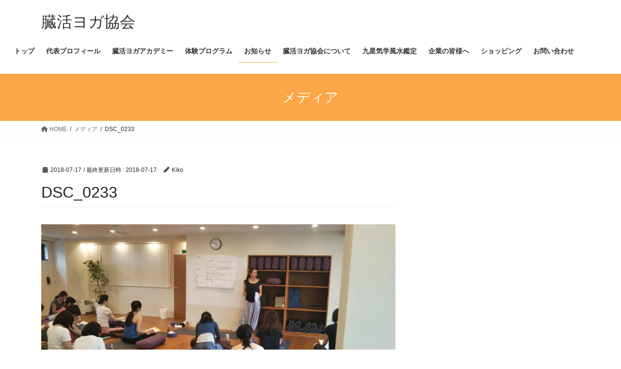

--- FILE ---
content_type: text/html; charset=UTF-8
request_url: https://kikoyoga.net/dsc_0233/
body_size: 9973
content:
<!DOCTYPE html>
<html lang="ja">
<head>
<meta charset="utf-8">
<meta http-equiv="X-UA-Compatible" content="IE=edge">
<meta name="viewport" content="width=device-width, initial-scale=1">
<title>DSC_0233 &#8211; 臓活ヨガ協会</title>

	  <meta name='robots' content='max-image-preview:large' />
<link rel='dns-prefetch' href='//secure.gravatar.com' />
<link rel='dns-prefetch' href='//v0.wordpress.com' />
<link rel="alternate" type="application/rss+xml" title="臓活ヨガ協会 &raquo; フィード" href="https://kikoyoga.net/feed/" />
<link rel="alternate" type="application/rss+xml" title="臓活ヨガ協会 &raquo; コメントフィード" href="https://kikoyoga.net/comments/feed/" />
<link rel="alternate" type="application/rss+xml" title="臓活ヨガ協会 &raquo; DSC_0233 のコメントのフィード" href="https://kikoyoga.net/feed/?attachment_id=2835" />
		<!-- This site uses the Google Analytics by MonsterInsights plugin v8.10.0 - Using Analytics tracking - https://www.monsterinsights.com/ -->
		<!-- Note: MonsterInsights is not currently configured on this site. The site owner needs to authenticate with Google Analytics in the MonsterInsights settings panel. -->
					<!-- No UA code set -->
				<!-- / Google Analytics by MonsterInsights -->
		<script type="text/javascript">
window._wpemojiSettings = {"baseUrl":"https:\/\/s.w.org\/images\/core\/emoji\/14.0.0\/72x72\/","ext":".png","svgUrl":"https:\/\/s.w.org\/images\/core\/emoji\/14.0.0\/svg\/","svgExt":".svg","source":{"concatemoji":"https:\/\/kikoyoga.net\/zoukatsu\/wp-includes\/js\/wp-emoji-release.min.js?ver=6.2.8"}};
/*! This file is auto-generated */
!function(e,a,t){var n,r,o,i=a.createElement("canvas"),p=i.getContext&&i.getContext("2d");function s(e,t){p.clearRect(0,0,i.width,i.height),p.fillText(e,0,0);e=i.toDataURL();return p.clearRect(0,0,i.width,i.height),p.fillText(t,0,0),e===i.toDataURL()}function c(e){var t=a.createElement("script");t.src=e,t.defer=t.type="text/javascript",a.getElementsByTagName("head")[0].appendChild(t)}for(o=Array("flag","emoji"),t.supports={everything:!0,everythingExceptFlag:!0},r=0;r<o.length;r++)t.supports[o[r]]=function(e){if(p&&p.fillText)switch(p.textBaseline="top",p.font="600 32px Arial",e){case"flag":return s("\ud83c\udff3\ufe0f\u200d\u26a7\ufe0f","\ud83c\udff3\ufe0f\u200b\u26a7\ufe0f")?!1:!s("\ud83c\uddfa\ud83c\uddf3","\ud83c\uddfa\u200b\ud83c\uddf3")&&!s("\ud83c\udff4\udb40\udc67\udb40\udc62\udb40\udc65\udb40\udc6e\udb40\udc67\udb40\udc7f","\ud83c\udff4\u200b\udb40\udc67\u200b\udb40\udc62\u200b\udb40\udc65\u200b\udb40\udc6e\u200b\udb40\udc67\u200b\udb40\udc7f");case"emoji":return!s("\ud83e\udef1\ud83c\udffb\u200d\ud83e\udef2\ud83c\udfff","\ud83e\udef1\ud83c\udffb\u200b\ud83e\udef2\ud83c\udfff")}return!1}(o[r]),t.supports.everything=t.supports.everything&&t.supports[o[r]],"flag"!==o[r]&&(t.supports.everythingExceptFlag=t.supports.everythingExceptFlag&&t.supports[o[r]]);t.supports.everythingExceptFlag=t.supports.everythingExceptFlag&&!t.supports.flag,t.DOMReady=!1,t.readyCallback=function(){t.DOMReady=!0},t.supports.everything||(n=function(){t.readyCallback()},a.addEventListener?(a.addEventListener("DOMContentLoaded",n,!1),e.addEventListener("load",n,!1)):(e.attachEvent("onload",n),a.attachEvent("onreadystatechange",function(){"complete"===a.readyState&&t.readyCallback()})),(e=t.source||{}).concatemoji?c(e.concatemoji):e.wpemoji&&e.twemoji&&(c(e.twemoji),c(e.wpemoji)))}(window,document,window._wpemojiSettings);
</script>
<style type="text/css">
img.wp-smiley,
img.emoji {
	display: inline !important;
	border: none !important;
	box-shadow: none !important;
	height: 1em !important;
	width: 1em !important;
	margin: 0 0.07em !important;
	vertical-align: -0.1em !important;
	background: none !important;
	padding: 0 !important;
}
</style>
	<link rel='stylesheet' id='wp-block-library-css' href='https://kikoyoga.net/zoukatsu/wp-includes/css/dist/block-library/style.min.css?ver=6.2.8' type='text/css' media='all' />
<style id='wp-block-library-inline-css' type='text/css'>
.has-text-align-justify{text-align:justify;}
</style>
<link rel='stylesheet' id='mediaelement-css' href='https://kikoyoga.net/zoukatsu/wp-includes/js/mediaelement/mediaelementplayer-legacy.min.css?ver=4.2.17' type='text/css' media='all' />
<link rel='stylesheet' id='wp-mediaelement-css' href='https://kikoyoga.net/zoukatsu/wp-includes/js/mediaelement/wp-mediaelement.min.css?ver=6.2.8' type='text/css' media='all' />
<link rel='stylesheet' id='classic-theme-styles-css' href='https://kikoyoga.net/zoukatsu/wp-includes/css/classic-themes.min.css?ver=6.2.8' type='text/css' media='all' />
<style id='global-styles-inline-css' type='text/css'>
body{--wp--preset--color--black: #000000;--wp--preset--color--cyan-bluish-gray: #abb8c3;--wp--preset--color--white: #ffffff;--wp--preset--color--pale-pink: #f78da7;--wp--preset--color--vivid-red: #cf2e2e;--wp--preset--color--luminous-vivid-orange: #ff6900;--wp--preset--color--luminous-vivid-amber: #fcb900;--wp--preset--color--light-green-cyan: #7bdcb5;--wp--preset--color--vivid-green-cyan: #00d084;--wp--preset--color--pale-cyan-blue: #8ed1fc;--wp--preset--color--vivid-cyan-blue: #0693e3;--wp--preset--color--vivid-purple: #9b51e0;--wp--preset--gradient--vivid-cyan-blue-to-vivid-purple: linear-gradient(135deg,rgba(6,147,227,1) 0%,rgb(155,81,224) 100%);--wp--preset--gradient--light-green-cyan-to-vivid-green-cyan: linear-gradient(135deg,rgb(122,220,180) 0%,rgb(0,208,130) 100%);--wp--preset--gradient--luminous-vivid-amber-to-luminous-vivid-orange: linear-gradient(135deg,rgba(252,185,0,1) 0%,rgba(255,105,0,1) 100%);--wp--preset--gradient--luminous-vivid-orange-to-vivid-red: linear-gradient(135deg,rgba(255,105,0,1) 0%,rgb(207,46,46) 100%);--wp--preset--gradient--very-light-gray-to-cyan-bluish-gray: linear-gradient(135deg,rgb(238,238,238) 0%,rgb(169,184,195) 100%);--wp--preset--gradient--cool-to-warm-spectrum: linear-gradient(135deg,rgb(74,234,220) 0%,rgb(151,120,209) 20%,rgb(207,42,186) 40%,rgb(238,44,130) 60%,rgb(251,105,98) 80%,rgb(254,248,76) 100%);--wp--preset--gradient--blush-light-purple: linear-gradient(135deg,rgb(255,206,236) 0%,rgb(152,150,240) 100%);--wp--preset--gradient--blush-bordeaux: linear-gradient(135deg,rgb(254,205,165) 0%,rgb(254,45,45) 50%,rgb(107,0,62) 100%);--wp--preset--gradient--luminous-dusk: linear-gradient(135deg,rgb(255,203,112) 0%,rgb(199,81,192) 50%,rgb(65,88,208) 100%);--wp--preset--gradient--pale-ocean: linear-gradient(135deg,rgb(255,245,203) 0%,rgb(182,227,212) 50%,rgb(51,167,181) 100%);--wp--preset--gradient--electric-grass: linear-gradient(135deg,rgb(202,248,128) 0%,rgb(113,206,126) 100%);--wp--preset--gradient--midnight: linear-gradient(135deg,rgb(2,3,129) 0%,rgb(40,116,252) 100%);--wp--preset--duotone--dark-grayscale: url('#wp-duotone-dark-grayscale');--wp--preset--duotone--grayscale: url('#wp-duotone-grayscale');--wp--preset--duotone--purple-yellow: url('#wp-duotone-purple-yellow');--wp--preset--duotone--blue-red: url('#wp-duotone-blue-red');--wp--preset--duotone--midnight: url('#wp-duotone-midnight');--wp--preset--duotone--magenta-yellow: url('#wp-duotone-magenta-yellow');--wp--preset--duotone--purple-green: url('#wp-duotone-purple-green');--wp--preset--duotone--blue-orange: url('#wp-duotone-blue-orange');--wp--preset--font-size--small: 13px;--wp--preset--font-size--medium: 20px;--wp--preset--font-size--large: 36px;--wp--preset--font-size--x-large: 42px;--wp--preset--spacing--20: 0.44rem;--wp--preset--spacing--30: 0.67rem;--wp--preset--spacing--40: 1rem;--wp--preset--spacing--50: 1.5rem;--wp--preset--spacing--60: 2.25rem;--wp--preset--spacing--70: 3.38rem;--wp--preset--spacing--80: 5.06rem;--wp--preset--shadow--natural: 6px 6px 9px rgba(0, 0, 0, 0.2);--wp--preset--shadow--deep: 12px 12px 50px rgba(0, 0, 0, 0.4);--wp--preset--shadow--sharp: 6px 6px 0px rgba(0, 0, 0, 0.2);--wp--preset--shadow--outlined: 6px 6px 0px -3px rgba(255, 255, 255, 1), 6px 6px rgba(0, 0, 0, 1);--wp--preset--shadow--crisp: 6px 6px 0px rgba(0, 0, 0, 1);}:where(.is-layout-flex){gap: 0.5em;}body .is-layout-flow > .alignleft{float: left;margin-inline-start: 0;margin-inline-end: 2em;}body .is-layout-flow > .alignright{float: right;margin-inline-start: 2em;margin-inline-end: 0;}body .is-layout-flow > .aligncenter{margin-left: auto !important;margin-right: auto !important;}body .is-layout-constrained > .alignleft{float: left;margin-inline-start: 0;margin-inline-end: 2em;}body .is-layout-constrained > .alignright{float: right;margin-inline-start: 2em;margin-inline-end: 0;}body .is-layout-constrained > .aligncenter{margin-left: auto !important;margin-right: auto !important;}body .is-layout-constrained > :where(:not(.alignleft):not(.alignright):not(.alignfull)){max-width: var(--wp--style--global--content-size);margin-left: auto !important;margin-right: auto !important;}body .is-layout-constrained > .alignwide{max-width: var(--wp--style--global--wide-size);}body .is-layout-flex{display: flex;}body .is-layout-flex{flex-wrap: wrap;align-items: center;}body .is-layout-flex > *{margin: 0;}:where(.wp-block-columns.is-layout-flex){gap: 2em;}.has-black-color{color: var(--wp--preset--color--black) !important;}.has-cyan-bluish-gray-color{color: var(--wp--preset--color--cyan-bluish-gray) !important;}.has-white-color{color: var(--wp--preset--color--white) !important;}.has-pale-pink-color{color: var(--wp--preset--color--pale-pink) !important;}.has-vivid-red-color{color: var(--wp--preset--color--vivid-red) !important;}.has-luminous-vivid-orange-color{color: var(--wp--preset--color--luminous-vivid-orange) !important;}.has-luminous-vivid-amber-color{color: var(--wp--preset--color--luminous-vivid-amber) !important;}.has-light-green-cyan-color{color: var(--wp--preset--color--light-green-cyan) !important;}.has-vivid-green-cyan-color{color: var(--wp--preset--color--vivid-green-cyan) !important;}.has-pale-cyan-blue-color{color: var(--wp--preset--color--pale-cyan-blue) !important;}.has-vivid-cyan-blue-color{color: var(--wp--preset--color--vivid-cyan-blue) !important;}.has-vivid-purple-color{color: var(--wp--preset--color--vivid-purple) !important;}.has-black-background-color{background-color: var(--wp--preset--color--black) !important;}.has-cyan-bluish-gray-background-color{background-color: var(--wp--preset--color--cyan-bluish-gray) !important;}.has-white-background-color{background-color: var(--wp--preset--color--white) !important;}.has-pale-pink-background-color{background-color: var(--wp--preset--color--pale-pink) !important;}.has-vivid-red-background-color{background-color: var(--wp--preset--color--vivid-red) !important;}.has-luminous-vivid-orange-background-color{background-color: var(--wp--preset--color--luminous-vivid-orange) !important;}.has-luminous-vivid-amber-background-color{background-color: var(--wp--preset--color--luminous-vivid-amber) !important;}.has-light-green-cyan-background-color{background-color: var(--wp--preset--color--light-green-cyan) !important;}.has-vivid-green-cyan-background-color{background-color: var(--wp--preset--color--vivid-green-cyan) !important;}.has-pale-cyan-blue-background-color{background-color: var(--wp--preset--color--pale-cyan-blue) !important;}.has-vivid-cyan-blue-background-color{background-color: var(--wp--preset--color--vivid-cyan-blue) !important;}.has-vivid-purple-background-color{background-color: var(--wp--preset--color--vivid-purple) !important;}.has-black-border-color{border-color: var(--wp--preset--color--black) !important;}.has-cyan-bluish-gray-border-color{border-color: var(--wp--preset--color--cyan-bluish-gray) !important;}.has-white-border-color{border-color: var(--wp--preset--color--white) !important;}.has-pale-pink-border-color{border-color: var(--wp--preset--color--pale-pink) !important;}.has-vivid-red-border-color{border-color: var(--wp--preset--color--vivid-red) !important;}.has-luminous-vivid-orange-border-color{border-color: var(--wp--preset--color--luminous-vivid-orange) !important;}.has-luminous-vivid-amber-border-color{border-color: var(--wp--preset--color--luminous-vivid-amber) !important;}.has-light-green-cyan-border-color{border-color: var(--wp--preset--color--light-green-cyan) !important;}.has-vivid-green-cyan-border-color{border-color: var(--wp--preset--color--vivid-green-cyan) !important;}.has-pale-cyan-blue-border-color{border-color: var(--wp--preset--color--pale-cyan-blue) !important;}.has-vivid-cyan-blue-border-color{border-color: var(--wp--preset--color--vivid-cyan-blue) !important;}.has-vivid-purple-border-color{border-color: var(--wp--preset--color--vivid-purple) !important;}.has-vivid-cyan-blue-to-vivid-purple-gradient-background{background: var(--wp--preset--gradient--vivid-cyan-blue-to-vivid-purple) !important;}.has-light-green-cyan-to-vivid-green-cyan-gradient-background{background: var(--wp--preset--gradient--light-green-cyan-to-vivid-green-cyan) !important;}.has-luminous-vivid-amber-to-luminous-vivid-orange-gradient-background{background: var(--wp--preset--gradient--luminous-vivid-amber-to-luminous-vivid-orange) !important;}.has-luminous-vivid-orange-to-vivid-red-gradient-background{background: var(--wp--preset--gradient--luminous-vivid-orange-to-vivid-red) !important;}.has-very-light-gray-to-cyan-bluish-gray-gradient-background{background: var(--wp--preset--gradient--very-light-gray-to-cyan-bluish-gray) !important;}.has-cool-to-warm-spectrum-gradient-background{background: var(--wp--preset--gradient--cool-to-warm-spectrum) !important;}.has-blush-light-purple-gradient-background{background: var(--wp--preset--gradient--blush-light-purple) !important;}.has-blush-bordeaux-gradient-background{background: var(--wp--preset--gradient--blush-bordeaux) !important;}.has-luminous-dusk-gradient-background{background: var(--wp--preset--gradient--luminous-dusk) !important;}.has-pale-ocean-gradient-background{background: var(--wp--preset--gradient--pale-ocean) !important;}.has-electric-grass-gradient-background{background: var(--wp--preset--gradient--electric-grass) !important;}.has-midnight-gradient-background{background: var(--wp--preset--gradient--midnight) !important;}.has-small-font-size{font-size: var(--wp--preset--font-size--small) !important;}.has-medium-font-size{font-size: var(--wp--preset--font-size--medium) !important;}.has-large-font-size{font-size: var(--wp--preset--font-size--large) !important;}.has-x-large-font-size{font-size: var(--wp--preset--font-size--x-large) !important;}
.wp-block-navigation a:where(:not(.wp-element-button)){color: inherit;}
:where(.wp-block-columns.is-layout-flex){gap: 2em;}
.wp-block-pullquote{font-size: 1.5em;line-height: 1.6;}
</style>
<link rel='stylesheet' id='contact-form-7-css' href='https://kikoyoga.net/zoukatsu/wp-content/plugins/contact-form-7/includes/css/styles.css?ver=5.5.3' type='text/css' media='all' />
<link rel='stylesheet' id='extendify-sdk-utility-classes-css' href='https://kikoyoga.net/zoukatsu/wp-content/plugins/ml-slider/extendify-sdk/public/build/extendify-utilities.css?ver=13.4' type='text/css' media='all' />
<link rel='stylesheet' id='wp-lightbox-2.min.css-css' href='https://kikoyoga.net/zoukatsu/wp-content/plugins/wp-lightbox-2/styles/lightbox.min.css?ver=1.3.4' type='text/css' media='all' />
<link rel='stylesheet' id='bootstrap-4-style-css' href='https://kikoyoga.net/zoukatsu/wp-content/themes/lightning/_g2/library/bootstrap-4/css/bootstrap.min.css?ver=4.5.0' type='text/css' media='all' />
<link rel='stylesheet' id='lightning-common-style-css' href='https://kikoyoga.net/zoukatsu/wp-content/themes/lightning/_g2/assets/css/common.css?ver=15.12.1' type='text/css' media='all' />
<style id='lightning-common-style-inline-css' type='text/css'>
/* vk-mobile-nav */:root {--vk-mobile-nav-menu-btn-bg-src: url("https://kikoyoga.net/zoukatsu/wp-content/themes/lightning/_g2/inc/vk-mobile-nav/package//images/vk-menu-btn-black.svg");--vk-mobile-nav-menu-btn-close-bg-src: url("https://kikoyoga.net/zoukatsu/wp-content/themes/lightning/_g2/inc/vk-mobile-nav/package//images/vk-menu-close-black.svg");--vk-menu-acc-icon-open-black-bg-src: url("https://kikoyoga.net/zoukatsu/wp-content/themes/lightning/_g2/inc/vk-mobile-nav/package//images/vk-menu-acc-icon-open-black.svg");--vk-menu-acc-icon-open-white-bg-src: url("https://kikoyoga.net/zoukatsu/wp-content/themes/lightning/_g2/inc/vk-mobile-nav/package//images/vk-menu-acc-icon-open-white.svg");--vk-menu-acc-icon-close-black-bg-src: url("https://kikoyoga.net/zoukatsu/wp-content/themes/lightning/_g2/inc/vk-mobile-nav/package//images/vk-menu-close-black.svg");--vk-menu-acc-icon-close-white-bg-src: url("https://kikoyoga.net/zoukatsu/wp-content/themes/lightning/_g2/inc/vk-mobile-nav/package//images/vk-menu-close-white.svg");}
</style>
<link rel='stylesheet' id='lightning-design-style-css' href='https://kikoyoga.net/zoukatsu/wp-content/themes/lightning/_g2/design-skin/origin2/css/style.css?ver=15.12.1' type='text/css' media='all' />
<style id='lightning-design-style-inline-css' type='text/css'>
:root {--color-key:#fca746;--wp--preset--color--vk-color-primary:#fca746;--color-key-dark:#fca746;}
/* ltg common custom */:root {--vk-menu-acc-btn-border-color:#333;--vk-color-primary:#fca746;--vk-color-primary-dark:#fca746;--vk-color-primary-vivid:#ffb84d;--color-key:#fca746;--wp--preset--color--vk-color-primary:#fca746;--color-key-dark:#fca746;}.veu_color_txt_key { color:#fca746 ; }.veu_color_bg_key { background-color:#fca746 ; }.veu_color_border_key { border-color:#fca746 ; }.btn-default { border-color:#fca746;color:#fca746;}.btn-default:focus,.btn-default:hover { border-color:#fca746;background-color: #fca746; }.wp-block-search__button,.btn-primary { background-color:#fca746;border-color:#fca746; }.wp-block-search__button:focus,.wp-block-search__button:hover,.btn-primary:not(:disabled):not(.disabled):active,.btn-primary:focus,.btn-primary:hover { background-color:#fca746;border-color:#fca746; }.btn-outline-primary { color : #fca746 ; border-color:#fca746; }.btn-outline-primary:not(:disabled):not(.disabled):active,.btn-outline-primary:focus,.btn-outline-primary:hover { color : #fff; background-color:#fca746;border-color:#fca746; }a { color:#fccf46; }
.tagcloud a:before { font-family: "Font Awesome 5 Free";content: "\f02b";font-weight: bold; }
.media .media-body .media-heading a:hover { color:#fca746; }@media (min-width: 768px){.gMenu > li:before,.gMenu > li.menu-item-has-children::after { border-bottom-color:#fca746 }.gMenu li li { background-color:#fca746 }.gMenu li li a:hover { background-color:#fca746; }} /* @media (min-width: 768px) */.page-header { background-color:#fca746; }h2,.mainSection-title { border-top-color:#fca746; }h3:after,.subSection-title:after { border-bottom-color:#fca746; }ul.page-numbers li span.page-numbers.current,.page-link dl .post-page-numbers.current { background-color:#fca746; }.pager li > a { border-color:#fca746;color:#fca746;}.pager li > a:hover { background-color:#fca746;color:#fff;}.siteFooter { border-top-color:#fca746; }dt { border-left-color:#fca746; }:root {--g_nav_main_acc_icon_open_url:url(https://kikoyoga.net/zoukatsu/wp-content/themes/lightning/_g2/inc/vk-mobile-nav/package/images/vk-menu-acc-icon-open-black.svg);--g_nav_main_acc_icon_close_url: url(https://kikoyoga.net/zoukatsu/wp-content/themes/lightning/_g2/inc/vk-mobile-nav/package/images/vk-menu-close-black.svg);--g_nav_sub_acc_icon_open_url: url(https://kikoyoga.net/zoukatsu/wp-content/themes/lightning/_g2/inc/vk-mobile-nav/package/images/vk-menu-acc-icon-open-white.svg);--g_nav_sub_acc_icon_close_url: url(https://kikoyoga.net/zoukatsu/wp-content/themes/lightning/_g2/inc/vk-mobile-nav/package/images/vk-menu-close-white.svg);}
</style>
<link rel='stylesheet' id='lightning-theme-style-css' href='https://kikoyoga.net/zoukatsu/wp-content/themes/lightning/style.css?ver=15.12.1' type='text/css' media='all' />
<link rel='stylesheet' id='vk-font-awesome-css' href='https://kikoyoga.net/zoukatsu/wp-content/themes/lightning/vendor/vektor-inc/font-awesome-versions/src/versions/6/css/all.min.css?ver=6.4.2' type='text/css' media='all' />
<link rel='stylesheet' id='tablepress-default-css' href='https://kikoyoga.net/zoukatsu/wp-content/tablepress-combined.min.css?ver=31' type='text/css' media='all' />
<link rel='stylesheet' id='jetpack_css-css' href='https://kikoyoga.net/zoukatsu/wp-content/plugins/jetpack/css/jetpack.css?ver=10.4.2' type='text/css' media='all' />
<script type='text/javascript' src='https://kikoyoga.net/zoukatsu/wp-includes/js/jquery/jquery.min.js?ver=3.6.4' id='jquery-core-js'></script>
<script type='text/javascript' src='https://kikoyoga.net/zoukatsu/wp-includes/js/jquery/jquery-migrate.min.js?ver=3.4.0' id='jquery-migrate-js'></script>
<link rel="https://api.w.org/" href="https://kikoyoga.net/wp-json/" /><link rel="alternate" type="application/json" href="https://kikoyoga.net/wp-json/wp/v2/media/2835" /><link rel="EditURI" type="application/rsd+xml" title="RSD" href="https://kikoyoga.net/zoukatsu/xmlrpc.php?rsd" />
<link rel="wlwmanifest" type="application/wlwmanifest+xml" href="https://kikoyoga.net/zoukatsu/wp-includes/wlwmanifest.xml" />
<meta name="generator" content="WordPress 6.2.8" />
<link rel='shortlink' href='https://wp.me/a85Hh8-JJ' />
<link rel="alternate" type="application/json+oembed" href="https://kikoyoga.net/wp-json/oembed/1.0/embed?url=https%3A%2F%2Fkikoyoga.net%2Fdsc_0233%2F" />
<link rel="alternate" type="text/xml+oembed" href="https://kikoyoga.net/wp-json/oembed/1.0/embed?url=https%3A%2F%2Fkikoyoga.net%2Fdsc_0233%2F&#038;format=xml" />
<style type='text/css'>img#wpstats{display:none}</style>
		<style id="lightning-color-custom-for-plugins" type="text/css">/* ltg theme common */.color_key_bg,.color_key_bg_hover:hover{background-color: #fca746;}.color_key_txt,.color_key_txt_hover:hover{color: #fca746;}.color_key_border,.color_key_border_hover:hover{border-color: #fca746;}.color_key_dark_bg,.color_key_dark_bg_hover:hover{background-color: #fca746;}.color_key_dark_txt,.color_key_dark_txt_hover:hover{color: #fca746;}.color_key_dark_border,.color_key_dark_border_hover:hover{border-color: #fca746;}</style>
<!-- Jetpack Open Graph Tags -->
<meta property="og:type" content="article" />
<meta property="og:title" content="DSC_0233" />
<meta property="og:url" content="https://kikoyoga.net/dsc_0233/" />
<meta property="og:description" content="DSC_0233" />
<meta property="article:published_time" content="2018-07-17T12:38:06+00:00" />
<meta property="article:modified_time" content="2018-07-17T12:38:06+00:00" />
<meta property="og:site_name" content="臓活ヨガ協会" />
<meta property="og:image" content="https://kikoyoga.net/zoukatsu/wp-content/uploads/2018/07/7D4EC8FB-57B5-4021-98C8-FA6A949F0287-e1531837035569.jpeg" />
<meta property="og:image:alt" content="" />
<meta property="og:locale" content="ja_JP" />
<meta name="twitter:text:title" content="DSC_0233" />
<meta name="twitter:image" content="https://kikoyoga.net/zoukatsu/wp-content/uploads/2018/07/7D4EC8FB-57B5-4021-98C8-FA6A949F0287-e1531837035569.jpeg?w=640" />
<meta name="twitter:card" content="summary_large_image" />

<!-- End Jetpack Open Graph Tags -->
<link rel="icon" href="https://kikoyoga.net/zoukatsu/wp-content/uploads/2023/10/cropped-387335562_769496128269866_4259087233999729054_n-32x32.jpg" sizes="32x32" />
<link rel="icon" href="https://kikoyoga.net/zoukatsu/wp-content/uploads/2023/10/cropped-387335562_769496128269866_4259087233999729054_n-192x192.jpg" sizes="192x192" />
<link rel="apple-touch-icon" href="https://kikoyoga.net/zoukatsu/wp-content/uploads/2023/10/cropped-387335562_769496128269866_4259087233999729054_n-180x180.jpg" />
<meta name="msapplication-TileImage" content="https://kikoyoga.net/zoukatsu/wp-content/uploads/2023/10/cropped-387335562_769496128269866_4259087233999729054_n-270x270.jpg" />
<style type="text/css" id="wp-custom-css">.site-footer-copyright p:nth-child(2) {
    display:none;
}</style>
		<style media="print" type="text/css">
			div.faq_answer {display: block!important;}
			p.faq_nav {display: none;}
		</style>

	
</head>
<body data-rsssl=1 class="attachment attachment-template-default single single-attachment postid-2835 attachmentid-2835 attachment-jpeg sidebar-fix sidebar-fix-priority-top bootstrap4 device-pc fa_v6_css">
<a class="skip-link screen-reader-text" href="#main">コンテンツへスキップ</a>
<a class="skip-link screen-reader-text" href="#vk-mobile-nav">ナビゲーションに移動</a>
<svg xmlns="http://www.w3.org/2000/svg" viewBox="0 0 0 0" width="0" height="0" focusable="false" role="none" style="visibility: hidden; position: absolute; left: -9999px; overflow: hidden;" ><defs><filter id="wp-duotone-dark-grayscale"><feColorMatrix color-interpolation-filters="sRGB" type="matrix" values=" .299 .587 .114 0 0 .299 .587 .114 0 0 .299 .587 .114 0 0 .299 .587 .114 0 0 " /><feComponentTransfer color-interpolation-filters="sRGB" ><feFuncR type="table" tableValues="0 0.49803921568627" /><feFuncG type="table" tableValues="0 0.49803921568627" /><feFuncB type="table" tableValues="0 0.49803921568627" /><feFuncA type="table" tableValues="1 1" /></feComponentTransfer><feComposite in2="SourceGraphic" operator="in" /></filter></defs></svg><svg xmlns="http://www.w3.org/2000/svg" viewBox="0 0 0 0" width="0" height="0" focusable="false" role="none" style="visibility: hidden; position: absolute; left: -9999px; overflow: hidden;" ><defs><filter id="wp-duotone-grayscale"><feColorMatrix color-interpolation-filters="sRGB" type="matrix" values=" .299 .587 .114 0 0 .299 .587 .114 0 0 .299 .587 .114 0 0 .299 .587 .114 0 0 " /><feComponentTransfer color-interpolation-filters="sRGB" ><feFuncR type="table" tableValues="0 1" /><feFuncG type="table" tableValues="0 1" /><feFuncB type="table" tableValues="0 1" /><feFuncA type="table" tableValues="1 1" /></feComponentTransfer><feComposite in2="SourceGraphic" operator="in" /></filter></defs></svg><svg xmlns="http://www.w3.org/2000/svg" viewBox="0 0 0 0" width="0" height="0" focusable="false" role="none" style="visibility: hidden; position: absolute; left: -9999px; overflow: hidden;" ><defs><filter id="wp-duotone-purple-yellow"><feColorMatrix color-interpolation-filters="sRGB" type="matrix" values=" .299 .587 .114 0 0 .299 .587 .114 0 0 .299 .587 .114 0 0 .299 .587 .114 0 0 " /><feComponentTransfer color-interpolation-filters="sRGB" ><feFuncR type="table" tableValues="0.54901960784314 0.98823529411765" /><feFuncG type="table" tableValues="0 1" /><feFuncB type="table" tableValues="0.71764705882353 0.25490196078431" /><feFuncA type="table" tableValues="1 1" /></feComponentTransfer><feComposite in2="SourceGraphic" operator="in" /></filter></defs></svg><svg xmlns="http://www.w3.org/2000/svg" viewBox="0 0 0 0" width="0" height="0" focusable="false" role="none" style="visibility: hidden; position: absolute; left: -9999px; overflow: hidden;" ><defs><filter id="wp-duotone-blue-red"><feColorMatrix color-interpolation-filters="sRGB" type="matrix" values=" .299 .587 .114 0 0 .299 .587 .114 0 0 .299 .587 .114 0 0 .299 .587 .114 0 0 " /><feComponentTransfer color-interpolation-filters="sRGB" ><feFuncR type="table" tableValues="0 1" /><feFuncG type="table" tableValues="0 0.27843137254902" /><feFuncB type="table" tableValues="0.5921568627451 0.27843137254902" /><feFuncA type="table" tableValues="1 1" /></feComponentTransfer><feComposite in2="SourceGraphic" operator="in" /></filter></defs></svg><svg xmlns="http://www.w3.org/2000/svg" viewBox="0 0 0 0" width="0" height="0" focusable="false" role="none" style="visibility: hidden; position: absolute; left: -9999px; overflow: hidden;" ><defs><filter id="wp-duotone-midnight"><feColorMatrix color-interpolation-filters="sRGB" type="matrix" values=" .299 .587 .114 0 0 .299 .587 .114 0 0 .299 .587 .114 0 0 .299 .587 .114 0 0 " /><feComponentTransfer color-interpolation-filters="sRGB" ><feFuncR type="table" tableValues="0 0" /><feFuncG type="table" tableValues="0 0.64705882352941" /><feFuncB type="table" tableValues="0 1" /><feFuncA type="table" tableValues="1 1" /></feComponentTransfer><feComposite in2="SourceGraphic" operator="in" /></filter></defs></svg><svg xmlns="http://www.w3.org/2000/svg" viewBox="0 0 0 0" width="0" height="0" focusable="false" role="none" style="visibility: hidden; position: absolute; left: -9999px; overflow: hidden;" ><defs><filter id="wp-duotone-magenta-yellow"><feColorMatrix color-interpolation-filters="sRGB" type="matrix" values=" .299 .587 .114 0 0 .299 .587 .114 0 0 .299 .587 .114 0 0 .299 .587 .114 0 0 " /><feComponentTransfer color-interpolation-filters="sRGB" ><feFuncR type="table" tableValues="0.78039215686275 1" /><feFuncG type="table" tableValues="0 0.94901960784314" /><feFuncB type="table" tableValues="0.35294117647059 0.47058823529412" /><feFuncA type="table" tableValues="1 1" /></feComponentTransfer><feComposite in2="SourceGraphic" operator="in" /></filter></defs></svg><svg xmlns="http://www.w3.org/2000/svg" viewBox="0 0 0 0" width="0" height="0" focusable="false" role="none" style="visibility: hidden; position: absolute; left: -9999px; overflow: hidden;" ><defs><filter id="wp-duotone-purple-green"><feColorMatrix color-interpolation-filters="sRGB" type="matrix" values=" .299 .587 .114 0 0 .299 .587 .114 0 0 .299 .587 .114 0 0 .299 .587 .114 0 0 " /><feComponentTransfer color-interpolation-filters="sRGB" ><feFuncR type="table" tableValues="0.65098039215686 0.40392156862745" /><feFuncG type="table" tableValues="0 1" /><feFuncB type="table" tableValues="0.44705882352941 0.4" /><feFuncA type="table" tableValues="1 1" /></feComponentTransfer><feComposite in2="SourceGraphic" operator="in" /></filter></defs></svg><svg xmlns="http://www.w3.org/2000/svg" viewBox="0 0 0 0" width="0" height="0" focusable="false" role="none" style="visibility: hidden; position: absolute; left: -9999px; overflow: hidden;" ><defs><filter id="wp-duotone-blue-orange"><feColorMatrix color-interpolation-filters="sRGB" type="matrix" values=" .299 .587 .114 0 0 .299 .587 .114 0 0 .299 .587 .114 0 0 .299 .587 .114 0 0 " /><feComponentTransfer color-interpolation-filters="sRGB" ><feFuncR type="table" tableValues="0.098039215686275 1" /><feFuncG type="table" tableValues="0 0.66274509803922" /><feFuncB type="table" tableValues="0.84705882352941 0.41960784313725" /><feFuncA type="table" tableValues="1 1" /></feComponentTransfer><feComposite in2="SourceGraphic" operator="in" /></filter></defs></svg><header class="siteHeader">
		<div class="container siteHeadContainer">
		<div class="navbar-header">
						<p class="navbar-brand siteHeader_logo">
			<a href="https://kikoyoga.net/">
				<span>臓活ヨガ協会</span>
			</a>
			</p>
					</div>

					<div id="gMenu_outer" class="gMenu_outer">
				<nav class="menu-21055menu-container"><ul id="menu-21055menu" class="menu gMenu vk-menu-acc"><li id="menu-item-4770" class="menu-item menu-item-type-post_type menu-item-object-page menu-item-home"><a href="https://kikoyoga.net/"><strong class="gMenu_name">トップ</strong></a></li>
<li id="menu-item-173" class="menu-item menu-item-type-post_type menu-item-object-page"><a href="https://kikoyoga.net/profile/"><strong class="gMenu_name">代表プロフィール</strong></a></li>
<li id="menu-item-5051" class="menu-item menu-item-type-custom menu-item-object-custom menu-item-has-children"><a href="#"><strong class="gMenu_name">臓活ヨガアカデミー</strong></a>
<ul class="sub-menu">
	<li id="menu-item-4749" class="menu-item menu-item-type-post_type menu-item-object-page"><a href="https://kikoyoga.net/zoukatsutherapy/">臓活セラピーセラピスト養成講座</a></li>
	<li id="menu-item-5139" class="menu-item menu-item-type-post_type menu-item-object-page"><a href="https://kikoyoga.net/zoukatsuyoga/">臓活ライフアドバイザー</a></li>
	<li id="menu-item-5138" class="menu-item menu-item-type-post_type menu-item-object-page"><a href="https://kikoyoga.net/zouyoga-basic/">臓活ヨガインストラクター養成講座</a></li>
	<li id="menu-item-5148" class="menu-item menu-item-type-post_type menu-item-object-page"><a href="https://kikoyoga.net/senior-yoga/">シニア向け　健康体操ヨガインストラクター養成講座</a></li>
</ul>
</li>
<li id="menu-item-2595" class="menu-item menu-item-type-custom menu-item-object-custom menu-item-has-children"><a href="#"><strong class="gMenu_name">体験プログラム</strong></a>
<ul class="sub-menu">
	<li id="menu-item-5121" class="menu-item menu-item-type-post_type menu-item-object-page"><a href="https://kikoyoga.net/zoukatsu-therapist/">臓活セラピー</a></li>
	<li id="menu-item-5136" class="menu-item menu-item-type-post_type menu-item-object-page"><a href="https://kikoyoga.net/zouyoga-lesson/">臓活ヨガレッスン</a></li>
	<li id="menu-item-4750" class="menu-item menu-item-type-post_type menu-item-object-page"><a href="https://kikoyoga.net/yogatherapy/">ヨガレッスン</a></li>
	<li id="menu-item-172" class="menu-item menu-item-type-post_type menu-item-object-page"><a href="https://kikoyoga.net/lesson/">レッスンスケジュール</a></li>
	<li id="menu-item-5686" class="menu-item menu-item-type-post_type menu-item-object-page"><a href="https://kikoyoga.net/headtherapy/">ヘッドリラクゼーション</a></li>
	<li id="menu-item-4746" class="menu-item menu-item-type-post_type menu-item-object-page"><a href="https://kikoyoga.net/executiveyoga/">エグゼクティブパーソナルセッション</a></li>
</ul>
</li>
<li id="menu-item-165" class="menu-item menu-item-type-post_type menu-item-object-page current_page_parent"><a href="https://kikoyoga.net/blog/"><strong class="gMenu_name">お知らせ</strong></a></li>
<li id="menu-item-5416" class="menu-item menu-item-type-post_type menu-item-object-page"><a href="https://kikoyoga.net/graduate/"><strong class="gMenu_name">臓活ヨガ協会について</strong></a></li>
<li id="menu-item-5424" class="menu-item menu-item-type-post_type menu-item-object-page"><a href="https://kikoyoga.net/fortunetelling/"><strong class="gMenu_name">九星気学風水鑑定</strong></a></li>
<li id="menu-item-5762" class="menu-item menu-item-type-post_type menu-item-object-page"><a href="https://kikoyoga.net/corporationyoga/"><strong class="gMenu_name">企業の皆様へ</strong></a></li>
<li id="menu-item-5587" class="menu-item menu-item-type-post_type menu-item-object-page"><a href="https://kikoyoga.net/%e3%82%b7%e3%83%a7%e3%83%83%e3%83%94%e3%83%b3%e3%82%b0/"><strong class="gMenu_name">ショッピング</strong></a></li>
<li id="menu-item-170" class="menu-item menu-item-type-post_type menu-item-object-page"><a href="https://kikoyoga.net/contact/"><strong class="gMenu_name">お問い合わせ</strong></a></li>
</ul></nav>			</div>
			</div>
	</header>

<div class="section page-header"><div class="container"><div class="row"><div class="col-md-12">
<div class="page-header_pageTitle">
メディア</div>
</div></div></div></div><!-- [ /.page-header ] -->


<!-- [ .breadSection ] --><div class="section breadSection"><div class="container"><div class="row"><ol class="breadcrumb" itemscope itemtype="https://schema.org/BreadcrumbList"><li id="panHome" itemprop="itemListElement" itemscope itemtype="http://schema.org/ListItem"><a itemprop="item" href="https://kikoyoga.net/"><span itemprop="name"><i class="fa fa-home"></i> HOME</span></a><meta itemprop="position" content="1" /></li><li itemprop="itemListElement" itemscope itemtype="http://schema.org/ListItem"><a itemprop="item" href=""><span itemprop="name">メディア</span></a><meta itemprop="position" content="2" /></li><li><span>DSC_0233</span><meta itemprop="position" content="3" /></li></ol></div></div></div><!-- [ /.breadSection ] -->

<div class="section siteContent">
<div class="container">
<div class="row">

	<div class="col mainSection mainSection-col-two baseSection vk_posts-mainSection" id="main" role="main">
				<article id="post-2835" class="entry entry-full post-2835 attachment type-attachment status-inherit hentry">

	
	
		<header class="entry-header">
			<div class="entry-meta">


<span class="published entry-meta_items">2018-07-17</span>

<span class="entry-meta_items entry-meta_updated">/ 最終更新日時 : <span class="updated">2018-07-17</span></span>


	
	<span class="vcard author entry-meta_items entry-meta_items_author"><span class="fn">Kiko</span></span>




</div>
				<h1 class="entry-title">
											DSC_0233									</h1>
		</header>

	
	
	<div class="entry-body">
				<p class="attachment"><a href='https://kikoyoga.net/zoukatsu/wp-content/uploads/2018/07/7D4EC8FB-57B5-4021-98C8-FA6A949F0287-e1531837035569.jpeg' rel="lightbox[2835]"><img width="800" height="450" src="https://kikoyoga.net/zoukatsu/wp-content/uploads/2018/07/7D4EC8FB-57B5-4021-98C8-FA6A949F0287-e1531837035569.jpeg" class="attachment-medium size-medium" alt="" decoding="async" loading="lazy" /></a></p>
			</div>

	
	
	
	
		<div class="entry-footer">

			
		</div><!-- [ /.entry-footer ] -->
	
	
			
		<div id="comments" class="comments-area">
	
		
		
		
			<div id="respond" class="comment-respond">
		<h3 id="reply-title" class="comment-reply-title">コメントを残す <small><a rel="nofollow" id="cancel-comment-reply-link" href="/dsc_0233/#respond" style="display:none;">コメントをキャンセル</a></small></h3><form action="https://kikoyoga.net/zoukatsu/wp-comments-post.php" method="post" id="commentform" class="comment-form"><p class="comment-notes"><span id="email-notes">メールアドレスが公開されることはありません。</span> <span class="required-field-message"><span class="required">※</span> が付いている欄は必須項目です</span></p><p class="comment-form-comment"><label for="comment">コメント <span class="required">※</span></label> <textarea id="comment" name="comment" cols="45" rows="8" maxlength="65525" required="required"></textarea></p><p class="comment-form-author"><label for="author">名前 <span class="required">※</span></label> <input id="author" name="author" type="text" value="" size="30" maxlength="245" autocomplete="name" required="required" /></p>
<p class="comment-form-email"><label for="email">メール <span class="required">※</span></label> <input id="email" name="email" type="text" value="" size="30" maxlength="100" aria-describedby="email-notes" autocomplete="email" required="required" /></p>
<p class="comment-form-url"><label for="url">サイト</label> <input id="url" name="url" type="text" value="" size="30" maxlength="200" autocomplete="url" /></p>
<p class="comment-form-cookies-consent"><input id="wp-comment-cookies-consent" name="wp-comment-cookies-consent" type="checkbox" value="yes" /> <label for="wp-comment-cookies-consent">次回のコメントで使用するためブラウザーに自分の名前、メールアドレス、サイトを保存する。</label></p>
<p class="comment-subscription-form"><input type="checkbox" name="subscribe_blog" id="subscribe_blog" value="subscribe" style="width: auto; -moz-appearance: checkbox; -webkit-appearance: checkbox;" /> <label class="subscribe-label" id="subscribe-blog-label" for="subscribe_blog">新しい投稿をメールで受け取る</label></p><p class="form-submit"><input name="submit" type="submit" id="submit" class="submit" value="コメントを送信" /> <input type='hidden' name='comment_post_ID' value='2835' id='comment_post_ID' />
<input type='hidden' name='comment_parent' id='comment_parent' value='0' />
</p><p style="display: none;"><input type="hidden" id="akismet_comment_nonce" name="akismet_comment_nonce" value="341b0480bc" /></p><p style="display: none !important;"><label>&#916;<textarea name="ak_hp_textarea" cols="45" rows="8" maxlength="100"></textarea></label><input type="hidden" id="ak_js" name="ak_js" value="69"/><script>document.getElementById( "ak_js" ).setAttribute( "value", ( new Date() ).getTime() );</script></p></form>	</div><!-- #respond -->
	
		</div><!-- #comments -->
	
	
</article><!-- [ /#post-2835 ] -->

			</div><!-- [ /.mainSection ] -->

			<div class="col subSection sideSection sideSection-col-two baseSection">
											</div><!-- [ /.subSection ] -->
	

</div><!-- [ /.row ] -->
</div><!-- [ /.container ] -->
</div><!-- [ /.siteContent ] -->



<footer class="section siteFooter">
			
	
	<div class="container sectionBox copySection text-center">
			<p>Copyright &copy; 臓活ヨガ協会 All Rights Reserved.</p><p>Powered by <a href="https://wordpress.org/">WordPress</a> &amp; <a href="https://lightning.nagoya/ja/" target="_blank" title="Free WordPress Theme Lightning"> Lightning Theme</a> by Vektor,Inc. technology.</p>	</div>
</footer>
<div id="vk-mobile-nav-menu-btn" class="vk-mobile-nav-menu-btn">MENU</div><div class="vk-mobile-nav vk-mobile-nav-drop-in" id="vk-mobile-nav"><nav class="vk-mobile-nav-menu-outer" role="navigation"><ul id="menu-21055menu-1" class="vk-menu-acc menu"><li id="menu-item-4770" class="menu-item menu-item-type-post_type menu-item-object-page menu-item-home menu-item-4770"><a href="https://kikoyoga.net/">トップ</a></li>
<li id="menu-item-173" class="menu-item menu-item-type-post_type menu-item-object-page menu-item-173"><a href="https://kikoyoga.net/profile/">代表プロフィール</a></li>
<li id="menu-item-5051" class="menu-item menu-item-type-custom menu-item-object-custom menu-item-has-children menu-item-5051"><a href="#">臓活ヨガアカデミー</a>
<ul class="sub-menu">
	<li id="menu-item-4749" class="menu-item menu-item-type-post_type menu-item-object-page menu-item-4749"><a href="https://kikoyoga.net/zoukatsutherapy/">臓活セラピーセラピスト養成講座</a></li>
	<li id="menu-item-5139" class="menu-item menu-item-type-post_type menu-item-object-page menu-item-5139"><a href="https://kikoyoga.net/zoukatsuyoga/">臓活ライフアドバイザー</a></li>
	<li id="menu-item-5138" class="menu-item menu-item-type-post_type menu-item-object-page menu-item-5138"><a href="https://kikoyoga.net/zouyoga-basic/">臓活ヨガインストラクター養成講座</a></li>
	<li id="menu-item-5148" class="menu-item menu-item-type-post_type menu-item-object-page menu-item-5148"><a href="https://kikoyoga.net/senior-yoga/">シニア向け　健康体操ヨガインストラクター養成講座</a></li>
</ul>
</li>
<li id="menu-item-2595" class="menu-item menu-item-type-custom menu-item-object-custom menu-item-has-children menu-item-2595"><a href="#">体験プログラム</a>
<ul class="sub-menu">
	<li id="menu-item-5121" class="menu-item menu-item-type-post_type menu-item-object-page menu-item-5121"><a href="https://kikoyoga.net/zoukatsu-therapist/">臓活セラピー</a></li>
	<li id="menu-item-5136" class="menu-item menu-item-type-post_type menu-item-object-page menu-item-5136"><a href="https://kikoyoga.net/zouyoga-lesson/">臓活ヨガレッスン</a></li>
	<li id="menu-item-4750" class="menu-item menu-item-type-post_type menu-item-object-page menu-item-4750"><a href="https://kikoyoga.net/yogatherapy/">ヨガレッスン</a></li>
	<li id="menu-item-172" class="menu-item menu-item-type-post_type menu-item-object-page menu-item-172"><a href="https://kikoyoga.net/lesson/">レッスンスケジュール</a></li>
	<li id="menu-item-5686" class="menu-item menu-item-type-post_type menu-item-object-page menu-item-5686"><a href="https://kikoyoga.net/headtherapy/">ヘッドリラクゼーション</a></li>
	<li id="menu-item-4746" class="menu-item menu-item-type-post_type menu-item-object-page menu-item-4746"><a href="https://kikoyoga.net/executiveyoga/">エグゼクティブパーソナルセッション</a></li>
</ul>
</li>
<li id="menu-item-165" class="menu-item menu-item-type-post_type menu-item-object-page current_page_parent menu-item-165"><a href="https://kikoyoga.net/blog/">お知らせ</a></li>
<li id="menu-item-5416" class="menu-item menu-item-type-post_type menu-item-object-page menu-item-5416"><a href="https://kikoyoga.net/graduate/">臓活ヨガ協会について</a></li>
<li id="menu-item-5424" class="menu-item menu-item-type-post_type menu-item-object-page menu-item-5424"><a href="https://kikoyoga.net/fortunetelling/">九星気学風水鑑定</a></li>
<li id="menu-item-5762" class="menu-item menu-item-type-post_type menu-item-object-page menu-item-5762"><a href="https://kikoyoga.net/corporationyoga/">企業の皆様へ</a></li>
<li id="menu-item-5587" class="menu-item menu-item-type-post_type menu-item-object-page menu-item-5587"><a href="https://kikoyoga.net/%e3%82%b7%e3%83%a7%e3%83%83%e3%83%94%e3%83%b3%e3%82%b0/">ショッピング</a></li>
<li id="menu-item-170" class="menu-item menu-item-type-post_type menu-item-object-page menu-item-170"><a href="https://kikoyoga.net/contact/">お問い合わせ</a></li>
</ul></nav></div><script type='text/javascript' src='https://kikoyoga.net/zoukatsu/wp-includes/js/dist/vendor/wp-polyfill-inert.min.js?ver=3.1.2' id='wp-polyfill-inert-js'></script>
<script type='text/javascript' src='https://kikoyoga.net/zoukatsu/wp-includes/js/dist/vendor/regenerator-runtime.min.js?ver=0.13.11' id='regenerator-runtime-js'></script>
<script type='text/javascript' src='https://kikoyoga.net/zoukatsu/wp-includes/js/dist/vendor/wp-polyfill.min.js?ver=3.15.0' id='wp-polyfill-js'></script>
<script type='text/javascript' id='contact-form-7-js-extra'>
/* <![CDATA[ */
var wpcf7 = {"api":{"root":"https:\/\/kikoyoga.net\/wp-json\/","namespace":"contact-form-7\/v1"}};
/* ]]> */
</script>
<script type='text/javascript' src='https://kikoyoga.net/zoukatsu/wp-content/plugins/contact-form-7/includes/js/index.js?ver=5.5.3' id='contact-form-7-js'></script>
<script type='text/javascript' id='wp-jquery-lightbox-js-extra'>
/* <![CDATA[ */
var JQLBSettings = {"fitToScreen":"0","resizeSpeed":"400","displayDownloadLink":"0","navbarOnTop":"0","loopImages":"","resizeCenter":"","marginSize":"","linkTarget":"","help":"","prevLinkTitle":"previous image","nextLinkTitle":"next image","prevLinkText":"\u00ab Previous","nextLinkText":"Next \u00bb","closeTitle":"close image gallery","image":"Image ","of":" of ","download":"Download","jqlb_overlay_opacity":"80","jqlb_overlay_color":"#000000","jqlb_overlay_close":"1","jqlb_border_width":"10","jqlb_border_color":"#ffffff","jqlb_border_radius":"0","jqlb_image_info_background_transparency":"100","jqlb_image_info_bg_color":"#ffffff","jqlb_image_info_text_color":"#000000","jqlb_image_info_text_fontsize":"10","jqlb_show_text_for_image":"1","jqlb_next_image_title":"next image","jqlb_previous_image_title":"previous image","jqlb_next_button_image":"https:\/\/kikoyoga.net\/zoukatsu\/wp-content\/plugins\/wp-lightbox-2\/styles\/images\/next.gif","jqlb_previous_button_image":"https:\/\/kikoyoga.net\/zoukatsu\/wp-content\/plugins\/wp-lightbox-2\/styles\/images\/prev.gif","jqlb_maximum_width":"","jqlb_maximum_height":"","jqlb_show_close_button":"1","jqlb_close_image_title":"close image gallery","jqlb_close_image_max_heght":"22","jqlb_image_for_close_lightbox":"https:\/\/kikoyoga.net\/zoukatsu\/wp-content\/plugins\/wp-lightbox-2\/styles\/images\/closelabel.gif","jqlb_keyboard_navigation":"1","jqlb_popup_size_fix":"0"};
/* ]]> */
</script>
<script type='text/javascript' src='https://kikoyoga.net/zoukatsu/wp-content/plugins/wp-lightbox-2/js/dist/wp-lightbox-2.min.js?ver=1.3.4.1' id='wp-jquery-lightbox-js'></script>
<script type='text/javascript' id='lightning-js-js-extra'>
/* <![CDATA[ */
var lightningOpt = {"header_scrool":"1"};
/* ]]> */
</script>
<script type='text/javascript' src='https://kikoyoga.net/zoukatsu/wp-content/themes/lightning/_g2/assets/js/lightning.min.js?ver=15.12.1' id='lightning-js-js'></script>
<script type='text/javascript' src='https://kikoyoga.net/zoukatsu/wp-includes/js/comment-reply.min.js?ver=6.2.8' id='comment-reply-js'></script>
<script type='text/javascript' src='https://kikoyoga.net/zoukatsu/wp-content/themes/lightning/_g2/library/bootstrap-4/js/bootstrap.min.js?ver=4.5.0' id='bootstrap-4-js-js'></script>
</body>
</html>
